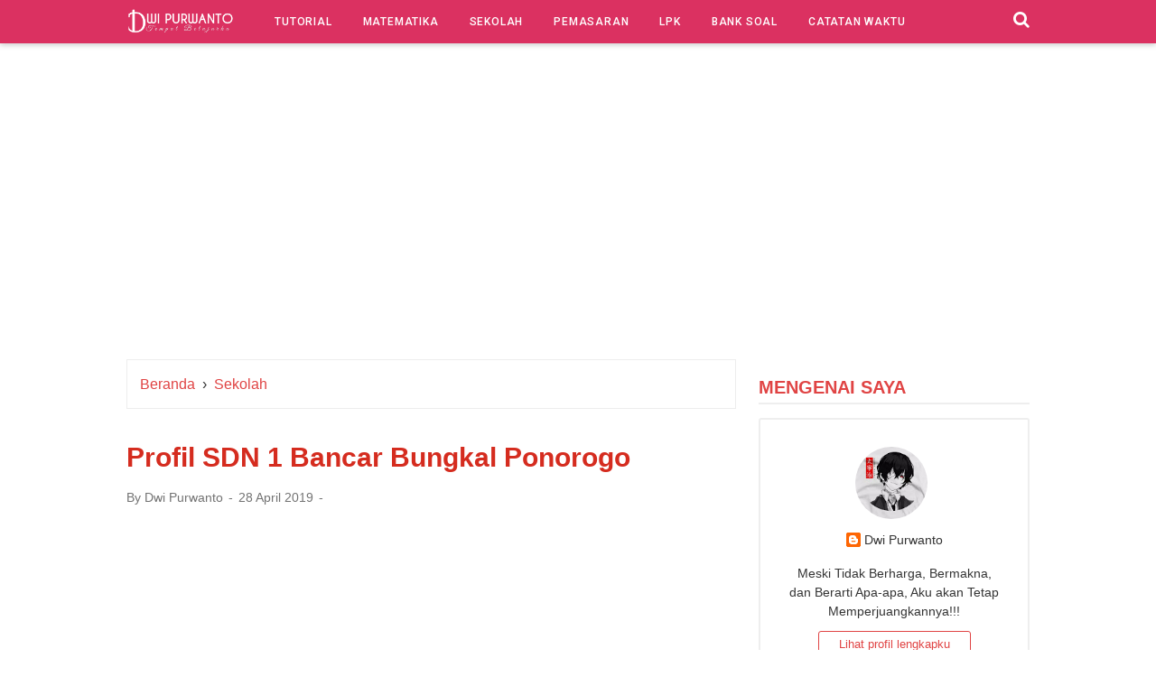

--- FILE ---
content_type: text/html; charset=utf-8
request_url: https://www.google.com/recaptcha/api2/aframe
body_size: 264
content:
<!DOCTYPE HTML><html><head><meta http-equiv="content-type" content="text/html; charset=UTF-8"></head><body><script nonce="e8z2uzoNozesPJivYraSVQ">/** Anti-fraud and anti-abuse applications only. See google.com/recaptcha */ try{var clients={'sodar':'https://pagead2.googlesyndication.com/pagead/sodar?'};window.addEventListener("message",function(a){try{if(a.source===window.parent){var b=JSON.parse(a.data);var c=clients[b['id']];if(c){var d=document.createElement('img');d.src=c+b['params']+'&rc='+(localStorage.getItem("rc::a")?sessionStorage.getItem("rc::b"):"");window.document.body.appendChild(d);sessionStorage.setItem("rc::e",parseInt(sessionStorage.getItem("rc::e")||0)+1);localStorage.setItem("rc::h",'1765148741555');}}}catch(b){}});window.parent.postMessage("_grecaptcha_ready", "*");}catch(b){}</script></body></html>

--- FILE ---
content_type: text/javascript; charset=UTF-8
request_url: https://www.dpurwanto.com/feeds/posts/summary/?max-results=10&alt=json-in-script&callback=artikelterbaru
body_size: 5999
content:
// API callback
artikelterbaru({"version":"1.0","encoding":"UTF-8","feed":{"xmlns":"http://www.w3.org/2005/Atom","xmlns$openSearch":"http://a9.com/-/spec/opensearchrss/1.0/","xmlns$blogger":"http://schemas.google.com/blogger/2008","xmlns$georss":"http://www.georss.org/georss","xmlns$gd":"http://schemas.google.com/g/2005","xmlns$thr":"http://purl.org/syndication/thread/1.0","id":{"$t":"tag:blogger.com,1999:blog-3958836902587969035"},"updated":{"$t":"2025-12-02T09:07:15.377+07:00"},"category":[{"term":"Kutipan"},{"term":"Informasi"},{"term":"MBTI"},{"term":"Penyakit"},{"term":"Budidaya"},{"term":"Psikologi"},{"term":"Perkebunan"},{"term":"Tutorial"},{"term":"INFJ"},{"term":"Tips"},{"term":"Pertanian"},{"term":"Biologi"},{"term":"Kesehatan"},{"term":"INFP"},{"term":"Sains"},{"term":"Fisika"},{"term":"INTJ"},{"term":"Perikanan"},{"term":"Bisnis dan Manajemen"},{"term":"Bank Soal"},{"term":"Otomotif"},{"term":"Hewan Peliharaan"},{"term":"Kimia"},{"term":"Mental"},{"term":"INTP"},{"term":"Kanji (Jepang)"},{"term":"Kepribadian"},{"term":"Matematika"},{"term":"Motivasi"},{"term":"Review Novel"},{"term":"Introvert"},{"term":"Kulit"},{"term":"Pengobatan"},{"term":"ENFJ"},{"term":"Pemasaran"},{"term":"Darah"},{"term":"Sekolah"},{"term":"Mata"},{"term":"Tulang"},{"term":"ENTJ"},{"term":"Otak"},{"term":"Peternakan"},{"term":"Review Anime"},{"term":"Saraf"},{"term":"Gadget"},{"term":"ENTP"},{"term":"Tata Niaga"},{"term":"Anak"},{"term":"Sayuran"},{"term":"Catatan Waktu"},{"term":"ISTP"},{"term":"Usus"},{"term":"Budaya"},{"term":"Geologi"},{"term":"ISFJ"},{"term":"ISTJ"},{"term":"Jantung"},{"term":"Kecantikan"},{"term":"Kelas 7"},{"term":"Pencernaan"},{"term":"Review Komik"},{"term":"Sejarah Indonesia"},{"term":"Gigi"},{"term":"ISFP"},{"term":"YouTube"},{"term":"Blogger"},{"term":"ENFP"},{"term":"IPhone"},{"term":"Islam"},{"term":"Lembaga Pelatihan Kerja"},{"term":"Pendidikan Kewarganegaraan"},{"term":"Tenggorokan"},{"term":"Dongeng Anak"},{"term":"ESFJ"},{"term":"Ekosistem Laut"},{"term":"IPA"},{"term":"JLPT N4"},{"term":"JLPT N5"},{"term":"Binatang"},{"term":"ESFP"},{"term":"ESTJ"},{"term":"ESTP"},{"term":"Kelainan"},{"term":"Kelas 8"},{"term":"Kelas X"},{"term":"Kepemimpinan"},{"term":"Paru-paru"},{"term":"Pernapasan"},{"term":"Puisi"},{"term":"SMA"},{"term":"Seni Budaya"},{"term":"Serangga"},{"term":"Action Camera"},{"term":"Bitly"},{"term":"Burung"},{"term":"Download"},{"term":"Ginjal"},{"term":"Grafik Fungsi Kuadrat"},{"term":"Hati"},{"term":"IM3 Indosat Ooredoo"},{"term":"IPS"},{"term":"Kaki"},{"term":"Kanker"},{"term":"Kontes"},{"term":"Mamalia"},{"term":"Mulut"},{"term":"Prakarya dan Kewirausahaan"},{"term":"Purba"},{"term":"Reptil"},{"term":"SMP"},{"term":"Telinga"},{"term":"Termodinamika"},{"term":"Tumor"},{"term":"Vektor"},{"term":"Virus"},{"term":"Zoologi"}],"title":{"type":"text","$t":"DWI PURWANTO"},"subtitle":{"type":"html","$t":""},"link":[{"rel":"http://schemas.google.com/g/2005#feed","type":"application/atom+xml","href":"https:\/\/www.dpurwanto.com\/feeds\/posts\/summary"},{"rel":"self","type":"application/atom+xml","href":"https:\/\/www.blogger.com\/feeds\/3958836902587969035\/posts\/summary?alt=json-in-script\u0026max-results=10"},{"rel":"alternate","type":"text/html","href":"https:\/\/www.dpurwanto.com\/"},{"rel":"hub","href":"http://pubsubhubbub.appspot.com/"},{"rel":"next","type":"application/atom+xml","href":"https:\/\/www.blogger.com\/feeds\/3958836902587969035\/posts\/summary?alt=json-in-script\u0026start-index=11\u0026max-results=10"}],"author":[{"name":{"$t":"Dwi Purwanto"},"uri":{"$t":"http:\/\/www.blogger.com\/profile\/11685515579416885105"},"email":{"$t":"noreply@blogger.com"},"gd$image":{"rel":"http://schemas.google.com/g/2005#thumbnail","width":"32","height":"32","src":"\/\/blogger.googleusercontent.com\/img\/b\/R29vZ2xl\/AVvXsEiNRnB_C9ND-pL2832R93IQLX7WYpntiyIJ11Ot6o6uH5qh9bJ301d8CR7Ri0ngAx4yrHNLBe3FxAdDq35Jxci2VKJwdjs1WupVU6p5-P0tdWCd6mZ2wz74jPCOua73eA\/s113\/Screenshot_20210422_212707.jpg"}}],"generator":{"version":"7.00","uri":"http://www.blogger.com","$t":"Blogger"},"openSearch$totalResults":{"$t":"2038"},"openSearch$startIndex":{"$t":"1"},"openSearch$itemsPerPage":{"$t":"10"},"entry":[{"id":{"$t":"tag:blogger.com,1999:blog-3958836902587969035.post-666890446977540133"},"published":{"$t":"2023-10-25T11:23:00.000+07:00"},"updated":{"$t":"2023-10-25T11:23:11.851+07:00"},"category":[{"scheme":"http://www.blogger.com/atom/ns#","term":"Perkebunan"}],"title":{"type":"text","$t":"Cara Menanam dan Merawat Tanaman Pisang"},"summary":{"type":"text","$t":"Ada beberapa pengalaman berkebun yang bisa mengalahkan mencicipi buah yang ditanam sendiri. Rasanya jauh lebih kaya dan manis dibandingkan produk toko kelontong, bahkan menjadi lebih lezat berkat upaya yang Anda lakukan untuk menanamnya.Dari semua buah yang saya tanam selama bertahun-tahun, mulai dari lemon hingga lengkeng, salah satu yang paling bermanfaat adalah pisang. Buah umum ini tidak "},"link":[{"rel":"edit","type":"application/atom+xml","href":"https:\/\/www.blogger.com\/feeds\/3958836902587969035\/posts\/default\/666890446977540133"},{"rel":"self","type":"application/atom+xml","href":"https:\/\/www.blogger.com\/feeds\/3958836902587969035\/posts\/default\/666890446977540133"},{"rel":"alternate","type":"text/html","href":"https:\/\/www.dpurwanto.com\/2023\/10\/cara-menanam-dan-merawat-tanaman-pisang.html","title":"Cara Menanam dan Merawat Tanaman Pisang"}],"author":[{"name":{"$t":"Dwi Purwanto"},"uri":{"$t":"http:\/\/www.blogger.com\/profile\/11685515579416885105"},"email":{"$t":"noreply@blogger.com"},"gd$image":{"rel":"http://schemas.google.com/g/2005#thumbnail","width":"32","height":"32","src":"\/\/blogger.googleusercontent.com\/img\/b\/R29vZ2xl\/AVvXsEiNRnB_C9ND-pL2832R93IQLX7WYpntiyIJ11Ot6o6uH5qh9bJ301d8CR7Ri0ngAx4yrHNLBe3FxAdDq35Jxci2VKJwdjs1WupVU6p5-P0tdWCd6mZ2wz74jPCOua73eA\/s113\/Screenshot_20210422_212707.jpg"}}],"media$thumbnail":{"xmlns$media":"http://search.yahoo.com/mrss/","url":"https:\/\/blogger.googleusercontent.com\/img\/b\/R29vZ2xl\/AVvXsEiQCRhxJTOpavaiBKPJvs0E7yyLXQB-ja9o6QtjKM6TmA2eMCYW_Z7C4FBbx7GTeb1zTSKqun1DiTt2DohMotJQudmxc0kVNIzaM2BBnE-i6cbVRLZX-VSPYNZ4uizo3rKVtakqUqsXE1hkQmQG1VOh4oEytheRZiyILed19Hfkw-qtb0_X9Wlbb0wa__U\/s72-w640-h436-c\/Screenshot_20231025_100004.jpg","height":"72","width":"72"}},{"id":{"$t":"tag:blogger.com,1999:blog-3958836902587969035.post-1528945738210181131"},"published":{"$t":"2023-07-04T11:27:00.001+07:00"},"updated":{"$t":"2023-07-04T11:27:25.654+07:00"},"category":[{"scheme":"http://www.blogger.com/atom/ns#","term":"Catatan Waktu"}],"title":{"type":"text","$t":"Pemuda Pemudi Arega Desa Bancar Mengadakan Acara Pengajian Umum dan Halal Bihalal"},"summary":{"type":"text","$t":"\n\n\n\nDwi Purwanto - Assalamualaikum Wr. Wb. Pada hari Selasa, 17 Juli 2018 Pemuda Pemudi Arega desa Bancar mengadakan acara pengajian. Acara ini merupakan pertama kalinya bagi\u0026nbsp;pemuda Pemudi Arega. Sebagian anggotanya sangat antusias dalam mengadakan acara halal bi halal dan pengajian ini, sebagian lainnya hanya mengikutinya saja.\n\nPertama-tama seluruh pemuda mengadakan acara perundingan yang "},"link":[{"rel":"edit","type":"application/atom+xml","href":"https:\/\/www.blogger.com\/feeds\/3958836902587969035\/posts\/default\/1528945738210181131"},{"rel":"self","type":"application/atom+xml","href":"https:\/\/www.blogger.com\/feeds\/3958836902587969035\/posts\/default\/1528945738210181131"},{"rel":"alternate","type":"text/html","href":"https:\/\/www.dpurwanto.com\/2020\/03\/pemuda-pemudi-arega-desa-bancar.html","title":"Pemuda Pemudi Arega Desa Bancar Mengadakan Acara Pengajian Umum dan Halal Bihalal"}],"author":[{"name":{"$t":"Dwi Purwanto"},"uri":{"$t":"http:\/\/www.blogger.com\/profile\/11685515579416885105"},"email":{"$t":"noreply@blogger.com"},"gd$image":{"rel":"http://schemas.google.com/g/2005#thumbnail","width":"32","height":"32","src":"\/\/blogger.googleusercontent.com\/img\/b\/R29vZ2xl\/AVvXsEiNRnB_C9ND-pL2832R93IQLX7WYpntiyIJ11Ot6o6uH5qh9bJ301d8CR7Ri0ngAx4yrHNLBe3FxAdDq35Jxci2VKJwdjs1WupVU6p5-P0tdWCd6mZ2wz74jPCOua73eA\/s113\/Screenshot_20210422_212707.jpg"}}],"media$thumbnail":{"xmlns$media":"http://search.yahoo.com/mrss/","url":"https:\/\/blogger.googleusercontent.com\/img\/b\/R29vZ2xl\/AVvXsEjWKbwDbsBNJhS0iwP2nt3bCfPbh4wNbIGoNBszo4Y-p2NSZY8kKGUmBX07g98xL1x9P9AHAMgfpghKjEZfPCgtV-JdTx6L5JJl49FZ2kV-k6cyVfpHvdYD9eXvpJN6aNTRH1iEmClKTbQ\/s72-c\/IMG-20180715-WA0000.jpg","height":"72","width":"72"}},{"id":{"$t":"tag:blogger.com,1999:blog-3958836902587969035.post-7074153192439977306"},"published":{"$t":"2023-07-04T11:27:00.000+07:00"},"updated":{"$t":"2023-07-04T11:27:06.377+07:00"},"category":[{"scheme":"http://www.blogger.com/atom/ns#","term":"Catatan Waktu"}],"title":{"type":"text","$t":"Ingatlah! Kita Hanyalah Sebagian Kecil Dari Sejarah"},"summary":{"type":"text","$t":"\nAssalamualaikum Wr. Wb. - Entah kenapa saya ingin menggunakan judul ini walaupun isinya berbeda, dan juga banyak sekali akulturasi bahasa.\n\nSahabat apakah mereka yang selalu ada di samping kita saat kita susah dan pada saat kita sedang senang, menurut saya bukan itu artinya. Sahabat adalah mereka yang pernah ada untuk mengukir sejarah hidup kita, mereka yang senantiasa tertawa bersama kita, "},"link":[{"rel":"edit","type":"application/atom+xml","href":"https:\/\/www.blogger.com\/feeds\/3958836902587969035\/posts\/default\/7074153192439977306"},{"rel":"self","type":"application/atom+xml","href":"https:\/\/www.blogger.com\/feeds\/3958836902587969035\/posts\/default\/7074153192439977306"},{"rel":"alternate","type":"text/html","href":"https:\/\/www.dpurwanto.com\/2019\/07\/ingatlah-kita-hanyalah-sebagian-kecil.html","title":"Ingatlah! Kita Hanyalah Sebagian Kecil Dari Sejarah"}],"author":[{"name":{"$t":"Dwi Purwanto"},"uri":{"$t":"http:\/\/www.blogger.com\/profile\/11685515579416885105"},"email":{"$t":"noreply@blogger.com"},"gd$image":{"rel":"http://schemas.google.com/g/2005#thumbnail","width":"32","height":"32","src":"\/\/blogger.googleusercontent.com\/img\/b\/R29vZ2xl\/AVvXsEiNRnB_C9ND-pL2832R93IQLX7WYpntiyIJ11Ot6o6uH5qh9bJ301d8CR7Ri0ngAx4yrHNLBe3FxAdDq35Jxci2VKJwdjs1WupVU6p5-P0tdWCd6mZ2wz74jPCOua73eA\/s113\/Screenshot_20210422_212707.jpg"}}],"media$thumbnail":{"xmlns$media":"http://search.yahoo.com/mrss/","url":"https:\/\/blogger.googleusercontent.com\/img\/b\/R29vZ2xl\/AVvXsEhMal9XgRiUm00iqpoIYDYiNEhlhTlKHcW6Riu0Vmz5QLu2CVNzSdyyYrFQJXIgpyx6byJ91XyZ5fTPPXwqBFc6HBBKJjlbmbvuZn_cVssPMVUZE2NW9T_rrO8rKWhqz5R4diQindxxMMM\/s72-c\/kita+Hanyalah+Sebagian+kecil+dari+sejarah.jpg","height":"72","width":"72"}},{"id":{"$t":"tag:blogger.com,1999:blog-3958836902587969035.post-550697389124929513"},"published":{"$t":"2023-07-04T11:26:00.000+07:00"},"updated":{"$t":"2023-07-04T11:26:21.690+07:00"},"category":[{"scheme":"http://www.blogger.com/atom/ns#","term":"Catatan Waktu"}],"title":{"type":"text","$t":"Harga Sebuah Kenangan"},"summary":{"type":"text","$t":"Sebuah peristiwa di masa lalu yang hingga saat ini masih kita ingat dengan jelas, itulah arti dari Kenangan. Seperti yang kita tahu , sesuatu yang tidak akan pernah bisa kembali walau kita telah menjadi pemimpin dunia sekalipun adalah Waktu. Sekuat apapun kita berusaha, kita tidak akan bisa mengulang apa yang telah terjadi. Sekalipun bisa , mungkin itu hanya kejadian yang mirip tapi tidak sama."},"link":[{"rel":"edit","type":"application/atom+xml","href":"https:\/\/www.blogger.com\/feeds\/3958836902587969035\/posts\/default\/550697389124929513"},{"rel":"self","type":"application/atom+xml","href":"https:\/\/www.blogger.com\/feeds\/3958836902587969035\/posts\/default\/550697389124929513"},{"rel":"alternate","type":"text/html","href":"https:\/\/www.dpurwanto.com\/2017\/11\/harga-sebuah-kenangan.html","title":"Harga Sebuah Kenangan"}],"author":[{"name":{"$t":"Dwi Purwanto"},"uri":{"$t":"http:\/\/www.blogger.com\/profile\/11685515579416885105"},"email":{"$t":"noreply@blogger.com"},"gd$image":{"rel":"http://schemas.google.com/g/2005#thumbnail","width":"32","height":"32","src":"\/\/blogger.googleusercontent.com\/img\/b\/R29vZ2xl\/AVvXsEiNRnB_C9ND-pL2832R93IQLX7WYpntiyIJ11Ot6o6uH5qh9bJ301d8CR7Ri0ngAx4yrHNLBe3FxAdDq35Jxci2VKJwdjs1WupVU6p5-P0tdWCd6mZ2wz74jPCOua73eA\/s113\/Screenshot_20210422_212707.jpg"}}],"media$thumbnail":{"xmlns$media":"http://search.yahoo.com/mrss/","url":"https:\/\/blogger.googleusercontent.com\/img\/b\/R29vZ2xl\/AVvXsEiOxIxf7YTq78D0VKX87ff2RN2W4N25A_DadnAN49TK2KvE-d4-0UM8zV4sHGakiIND8O7rA1ebfqc7zA3C1JNQIYWSkXYPBGeWRCenseouE2495p_OG1sWCC-nKHAHVcuim-qSeqeDmgk\/s72-w640-h486-c\/IMG_20170930_111035_HDR.jpg","height":"72","width":"72"}},{"id":{"$t":"tag:blogger.com,1999:blog-3958836902587969035.post-2872269016098363508"},"published":{"$t":"2022-10-09T19:58:00.000+07:00"},"updated":{"$t":"2022-10-09T19:58:06.156+07:00"},"category":[{"scheme":"http://www.blogger.com/atom/ns#","term":"Perkebunan"}],"title":{"type":"text","$t":"Langkah-langkah untuk mencegah penyakit Hawar Daun Talas "},"summary":{"type":"text","$t":"Penyakit busuk daun adalah penyakit umum yang menyerang talas. Untuk secara efektif mengidentifikasi dan mencegah penyakit busuk daun pada talas, orang harus memperhatikan karakteristik berikut:1. Kondisi yang menyebabkan efek berbahaya dari penyakitPenyakit ini disebabkan oleh jamur Phytophthora colocasiae, yang terutama menyerang daun.Dalam cuaca basah, lesi menyebar dengan sangat cepat, "},"link":[{"rel":"edit","type":"application/atom+xml","href":"https:\/\/www.blogger.com\/feeds\/3958836902587969035\/posts\/default\/2872269016098363508"},{"rel":"self","type":"application/atom+xml","href":"https:\/\/www.blogger.com\/feeds\/3958836902587969035\/posts\/default\/2872269016098363508"},{"rel":"alternate","type":"text/html","href":"https:\/\/www.dpurwanto.com\/2022\/10\/langkah-langkah-untuk-mencegah-penyakit.html","title":"Langkah-langkah untuk mencegah penyakit Hawar Daun Talas "}],"author":[{"name":{"$t":"Dwi Purwanto"},"uri":{"$t":"http:\/\/www.blogger.com\/profile\/11685515579416885105"},"email":{"$t":"noreply@blogger.com"},"gd$image":{"rel":"http://schemas.google.com/g/2005#thumbnail","width":"32","height":"32","src":"\/\/blogger.googleusercontent.com\/img\/b\/R29vZ2xl\/AVvXsEiNRnB_C9ND-pL2832R93IQLX7WYpntiyIJ11Ot6o6uH5qh9bJ301d8CR7Ri0ngAx4yrHNLBe3FxAdDq35Jxci2VKJwdjs1WupVU6p5-P0tdWCd6mZ2wz74jPCOua73eA\/s113\/Screenshot_20210422_212707.jpg"}}],"media$thumbnail":{"xmlns$media":"http://search.yahoo.com/mrss/","url":"https:\/\/blogger.googleusercontent.com\/img\/b\/R29vZ2xl\/AVvXsEgrx_DqdPfmFftJCvr3Vs8sqUWLbnjdw7giam695RD93F4_xNctoFAAIETqUF60cbzgmHtmeMCrvNvil19Lber-jAqksfXzUcVHMcqQcntbCJyRRa93OKtqU-dGT2NczbxpxYX_Atl2-0wxarCXl_6T-6BWMvey2WhlGIsNfV_FtmSqLtu_k9AAsfVV\/s72-w640-h440-c\/Screenshot_20221009_195020.jpg","height":"72","width":"72"}},{"id":{"$t":"tag:blogger.com,1999:blog-3958836902587969035.post-2384746337983748198"},"published":{"$t":"2022-10-09T19:48:00.006+07:00"},"updated":{"$t":"2022-10-09T19:48:44.367+07:00"},"category":[{"scheme":"http://www.blogger.com/atom/ns#","term":"Perkebunan"}],"title":{"type":"text","$t":"Perawatan khusus dan pencegahan penyakit Hawar Daun Talas "},"summary":{"type":"text","$t":"Penyakit hawar daun talas merupakan salah satu penyakit yang paling ditakuti oleh petani saat ini. Penyakit ini mengurangi luas daun, mengurangi efisiensi fotosintesis tanaman talas, yang menyebabkan penurunan hasil 30-50%.1. Gejala penyakit hawar daun talasPenyakit ini terutama menyerang daun, tetapi juga menyerang tangkai daun dan batang. Pada stadium awal, gejala yang khas adalah terbentuknya "},"link":[{"rel":"edit","type":"application/atom+xml","href":"https:\/\/www.blogger.com\/feeds\/3958836902587969035\/posts\/default\/2384746337983748198"},{"rel":"self","type":"application/atom+xml","href":"https:\/\/www.blogger.com\/feeds\/3958836902587969035\/posts\/default\/2384746337983748198"},{"rel":"alternate","type":"text/html","href":"https:\/\/www.dpurwanto.com\/2022\/10\/perawatan-khusus-dan-pencegahan.html","title":"Perawatan khusus dan pencegahan penyakit Hawar Daun Talas "}],"author":[{"name":{"$t":"Dwi Purwanto"},"uri":{"$t":"http:\/\/www.blogger.com\/profile\/11685515579416885105"},"email":{"$t":"noreply@blogger.com"},"gd$image":{"rel":"http://schemas.google.com/g/2005#thumbnail","width":"32","height":"32","src":"\/\/blogger.googleusercontent.com\/img\/b\/R29vZ2xl\/AVvXsEiNRnB_C9ND-pL2832R93IQLX7WYpntiyIJ11Ot6o6uH5qh9bJ301d8CR7Ri0ngAx4yrHNLBe3FxAdDq35Jxci2VKJwdjs1WupVU6p5-P0tdWCd6mZ2wz74jPCOua73eA\/s113\/Screenshot_20210422_212707.jpg"}}],"media$thumbnail":{"xmlns$media":"http://search.yahoo.com/mrss/","url":"https:\/\/blogger.googleusercontent.com\/img\/b\/R29vZ2xl\/AVvXsEj2WwundSaHp50xuRvmblN_08wZOTSD2z_u71vUrNT1uH9KTCpzS5_2NC-a0PNr3tqpieKBmvtE4wA_0DcGNm4dZwOBhQOlv4Ut4ZXiOgBWd2im8cC8Fcxu83ip61spnQXa4ezX39GCVQ58Sj_k_qq5UDFO_W4P2GGtGqmhUrYbqRrKrlE7YAzpxTzd\/s72-w640-h444-c\/Screenshot_20221009_194139.jpg","height":"72","width":"72"}},{"id":{"$t":"tag:blogger.com,1999:blog-3958836902587969035.post-7245131242909381931"},"published":{"$t":"2022-10-09T19:39:00.003+07:00"},"updated":{"$t":"2022-10-09T19:39:14.792+07:00"},"category":[{"scheme":"http://www.blogger.com/atom/ns#","term":"Perkebunan"}],"title":{"type":"text","$t":"Cara mengobati Antraknosa pada tanaman Talas"},"summary":{"type":"text","$t":"Antraknosa merupakan salah satu penyakit berbahaya pada tanaman talas. Antraknosa merusak daun dan seluruh tubuh vertikal, yang dibakar dan dikeringkan, kehilangan kemampuan untuk berfotosintesis, mempengaruhi kualitas umbi.1. Patogen AntraknosaPenyakit antraknosa pada talas disebabkan oleh jamur dari kelompok Colletotrichum. Itu juga jamur yang menyebabkan antraknosa pada tanaman lain.Ketika ada"},"link":[{"rel":"edit","type":"application/atom+xml","href":"https:\/\/www.blogger.com\/feeds\/3958836902587969035\/posts\/default\/7245131242909381931"},{"rel":"self","type":"application/atom+xml","href":"https:\/\/www.blogger.com\/feeds\/3958836902587969035\/posts\/default\/7245131242909381931"},{"rel":"alternate","type":"text/html","href":"https:\/\/www.dpurwanto.com\/2022\/10\/cara-mengobati-antraknosa-pada-tanaman.html","title":"Cara mengobati Antraknosa pada tanaman Talas"}],"author":[{"name":{"$t":"Dwi Purwanto"},"uri":{"$t":"http:\/\/www.blogger.com\/profile\/11685515579416885105"},"email":{"$t":"noreply@blogger.com"},"gd$image":{"rel":"http://schemas.google.com/g/2005#thumbnail","width":"32","height":"32","src":"\/\/blogger.googleusercontent.com\/img\/b\/R29vZ2xl\/AVvXsEiNRnB_C9ND-pL2832R93IQLX7WYpntiyIJ11Ot6o6uH5qh9bJ301d8CR7Ri0ngAx4yrHNLBe3FxAdDq35Jxci2VKJwdjs1WupVU6p5-P0tdWCd6mZ2wz74jPCOua73eA\/s113\/Screenshot_20210422_212707.jpg"}}],"media$thumbnail":{"xmlns$media":"http://search.yahoo.com/mrss/","url":"https:\/\/blogger.googleusercontent.com\/img\/b\/R29vZ2xl\/AVvXsEjgOG77YW605JC1NgYh5blgHrdcg4wYypLVmTcIJMtYE5U5Frcbxufulb4T0G7-ER5bnBoZtZivuBJg1s6FIocMzSZTZbeZuaVl3UWGV3o6w8Yt_cgZQims4X5aEprlJ4EBlrt3eEybonoGhaH6oaKBlKytIlfBbgv03OztEN6sXmUv3uo7vd1nzbOs\/s72-w640-h378-c\/Screenshot_20221009_193211.jpg","height":"72","width":"72"}},{"id":{"$t":"tag:blogger.com,1999:blog-3958836902587969035.post-9018985555746740821"},"published":{"$t":"2022-10-06T06:12:00.004+07:00"},"updated":{"$t":"2022-10-06T06:12:36.691+07:00"},"category":[{"scheme":"http://www.blogger.com/atom/ns#","term":"Perkebunan"}],"title":{"type":"text","$t":"Upaya pencegahan penyakit Hawar pada Pohon Pisang"},"summary":{"type":"text","$t":"Penyakit hawar pisang merupakan penyakit umum yang sangat mempengaruhi hasil panen pohon pisang nantinya. Lalu apa saja gejala penyakit ini, apa penyebabnya, bagaimana cara pencegahannya, silahkan ikuti artikel di bawah ini.1. Penyebab penyakit hawar pisangPenyakit ini disebabkan oleh Bunchy Top Virus (Banana Virus I atau Musa Virus I).Penyakit ini ditularkan dari tanaman induk ke bibit melalui "},"link":[{"rel":"edit","type":"application/atom+xml","href":"https:\/\/www.blogger.com\/feeds\/3958836902587969035\/posts\/default\/9018985555746740821"},{"rel":"self","type":"application/atom+xml","href":"https:\/\/www.blogger.com\/feeds\/3958836902587969035\/posts\/default\/9018985555746740821"},{"rel":"alternate","type":"text/html","href":"https:\/\/www.dpurwanto.com\/2022\/10\/upaya-pencegahan-penyakit-hawar-pada.html","title":"Upaya pencegahan penyakit Hawar pada Pohon Pisang"}],"author":[{"name":{"$t":"Dwi Purwanto"},"uri":{"$t":"http:\/\/www.blogger.com\/profile\/11685515579416885105"},"email":{"$t":"noreply@blogger.com"},"gd$image":{"rel":"http://schemas.google.com/g/2005#thumbnail","width":"32","height":"32","src":"\/\/blogger.googleusercontent.com\/img\/b\/R29vZ2xl\/AVvXsEiNRnB_C9ND-pL2832R93IQLX7WYpntiyIJ11Ot6o6uH5qh9bJ301d8CR7Ri0ngAx4yrHNLBe3FxAdDq35Jxci2VKJwdjs1WupVU6p5-P0tdWCd6mZ2wz74jPCOua73eA\/s113\/Screenshot_20210422_212707.jpg"}}],"media$thumbnail":{"xmlns$media":"http://search.yahoo.com/mrss/","url":"https:\/\/blogger.googleusercontent.com\/img\/b\/R29vZ2xl\/AVvXsEh8PriHf32PW6nbsN_LmSY88nlz8HKSaeab87qCqaIqcZSrcGA--pM5H-xBo_WtO9m-qtg3hpKb9jLmhF2mCmFU7hbZr2XfJuH5EMCG-sPqgiqBKg8hcCBNYopf-O0lZwaZcRKPRtsswGpfS6D2XTBuPrZr4N1HC_9whJAmLSuedE9G6O1L2ZbGl0gT\/s72-w640-h426-c\/Screenshot_20221006_060642.jpg","height":"72","width":"72"}},{"id":{"$t":"tag:blogger.com,1999:blog-3958836902587969035.post-2400723408149512393"},"published":{"$t":"2022-10-06T06:03:00.004+07:00"},"updated":{"$t":"2022-10-06T06:03:50.645+07:00"},"category":[{"scheme":"http://www.blogger.com/atom/ns#","term":"Perkebunan"}],"title":{"type":"text","$t":"Cara mengobati dan mencegah penggerek batang pisang"},"summary":{"type":"text","$t":"Penggerek batang pisang menyebabkan batang membusuk, daun menguning, pucuk layu, umbi membusuk dan akhirnya seluruh tanaman mati. Jadi bagaimana cara menghancurkan, menghapusnya? Pada artikel kali ini, saya akan membagikan kepada Anda bagaimana cara mengobati dan mencegah penggerek batang pisang.1. Karakteristik biologis penggerek batang pisangPenggerek batang pisang (Cosmopolites sordidus), "},"link":[{"rel":"edit","type":"application/atom+xml","href":"https:\/\/www.blogger.com\/feeds\/3958836902587969035\/posts\/default\/2400723408149512393"},{"rel":"self","type":"application/atom+xml","href":"https:\/\/www.blogger.com\/feeds\/3958836902587969035\/posts\/default\/2400723408149512393"},{"rel":"alternate","type":"text/html","href":"https:\/\/www.dpurwanto.com\/2022\/10\/cara-mengobati-dan-mencegah-penggerek.html","title":"Cara mengobati dan mencegah penggerek batang pisang"}],"author":[{"name":{"$t":"Dwi Purwanto"},"uri":{"$t":"http:\/\/www.blogger.com\/profile\/11685515579416885105"},"email":{"$t":"noreply@blogger.com"},"gd$image":{"rel":"http://schemas.google.com/g/2005#thumbnail","width":"32","height":"32","src":"\/\/blogger.googleusercontent.com\/img\/b\/R29vZ2xl\/AVvXsEiNRnB_C9ND-pL2832R93IQLX7WYpntiyIJ11Ot6o6uH5qh9bJ301d8CR7Ri0ngAx4yrHNLBe3FxAdDq35Jxci2VKJwdjs1WupVU6p5-P0tdWCd6mZ2wz74jPCOua73eA\/s113\/Screenshot_20210422_212707.jpg"}}],"media$thumbnail":{"xmlns$media":"http://search.yahoo.com/mrss/","url":"https:\/\/blogger.googleusercontent.com\/img\/b\/R29vZ2xl\/AVvXsEhSWuAWEnrwAdQg9EvMYjj6XM35EvUCbep0VYFf3sGxOMy8wzQ_4KilcmkAVxaXPzfDvam-lIEVfCTWHUIWmZEGlXtGGsz9a1ZdQtq_mYl0rGheFUvu7JKeRkIJK3_Kf3KsHTSQvxbTNv9P6hpuJQ2UM-M66pnnjjvHosytjEUHDywcCBXHULJuUQSd\/s72-w640-h508-c\/Screenshot_20221006_055515.jpg","height":"72","width":"72"}},{"id":{"$t":"tag:blogger.com,1999:blog-3958836902587969035.post-6880552325874344495"},"published":{"$t":"2022-10-04T18:40:00.007+07:00"},"updated":{"$t":"2022-10-04T18:40:59.828+07:00"},"category":[{"scheme":"http://www.blogger.com/atom/ns#","term":"Perkebunan"}],"title":{"type":"text","$t":"Cara merawat Durian yang baru ditanam"},"summary":{"type":"text","$t":"Durian merupakan tanaman buah tropis yang bernilai ekonomi tinggi. Baru-baru ini, areal penanaman durian baru telah diperluas untuk menggantikan pohon buah-buahan dan tanaman industri. Pada penanaman tahap baru, durian sering mengalami masalah seperti pertumbuhan kerdil, pertumbuhan lambat; rentan terhadap penyakit jamur dan hama serangga. Lalu bagaimana cara merawat durian yang baru ditanam agar"},"link":[{"rel":"edit","type":"application/atom+xml","href":"https:\/\/www.blogger.com\/feeds\/3958836902587969035\/posts\/default\/6880552325874344495"},{"rel":"self","type":"application/atom+xml","href":"https:\/\/www.blogger.com\/feeds\/3958836902587969035\/posts\/default\/6880552325874344495"},{"rel":"alternate","type":"text/html","href":"https:\/\/www.dpurwanto.com\/2022\/10\/cara-merawat-durian-yang-baru-ditanam.html","title":"Cara merawat Durian yang baru ditanam"}],"author":[{"name":{"$t":"Dwi Purwanto"},"uri":{"$t":"http:\/\/www.blogger.com\/profile\/11685515579416885105"},"email":{"$t":"noreply@blogger.com"},"gd$image":{"rel":"http://schemas.google.com/g/2005#thumbnail","width":"32","height":"32","src":"\/\/blogger.googleusercontent.com\/img\/b\/R29vZ2xl\/AVvXsEiNRnB_C9ND-pL2832R93IQLX7WYpntiyIJ11Ot6o6uH5qh9bJ301d8CR7Ri0ngAx4yrHNLBe3FxAdDq35Jxci2VKJwdjs1WupVU6p5-P0tdWCd6mZ2wz74jPCOua73eA\/s113\/Screenshot_20210422_212707.jpg"}}],"media$thumbnail":{"xmlns$media":"http://search.yahoo.com/mrss/","url":"https:\/\/blogger.googleusercontent.com\/img\/b\/R29vZ2xl\/AVvXsEi5hXcjTviun3B0DF0MKJlqEwhmyLPr77CvswMoOQPYf3DYnk4PwUSD---9A2Ze4MzQJ1fLPPvr1BxUuUk552pdOtHA6GrfC9PJrAoUzRd53jwvTsPMd24bJMAyXu64W07fD1DrzivVBhj8a3n16SKh_W1YbL8yPZ6Lb-pbZb1ubGYajRZZk-BTgLBY\/s72-w540-h640-c\/Screenshot_20221004_183339.jpg","height":"72","width":"72"}}]}});